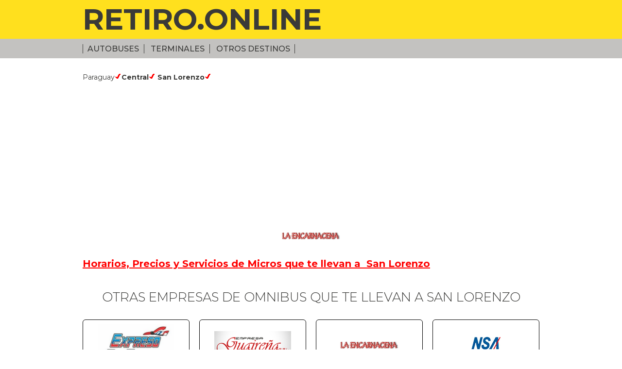

--- FILE ---
content_type: text/html; charset=UTF-8
request_url: https://retiro.online/pasajes_hacia_San_Lorenzo_con_La_Encarnacena/2542/43
body_size: 12586
content:
<!DOCTYPE html>
 <html lang="es">
<head>
	<meta charset="utf-8" />
	<title>Pasajes en micro a San Lorenzo con la empresa La Encarnacena</title>
   
    <meta name="description" content="Viajar a San Lorenzo con la Empresa de Omnibus La Encarnacena  y otras opciones de viaje en Paraguay">

    <meta name="viewport" content="width=device-width,initial-scale=1">
	<meta http-equiv="Cache-Control" content="no-cache, no-store, must-revalidate" />
<meta http-equiv="Pragma" content="no-cache" />
<meta http-equiv="Expires" content="0" />
<link href="https://retiro.online/style-ro.css?i=13" rel="stylesheet" type="text/css">
    <link href="https://fonts.googleapis.com/css?family=Montserrat:300,400,500,700,800" rel="stylesheet"> 
    <link rel="shortcut icon" href="https://retiro.online/favicon.ico" type="image/x-icon">
<link rel="icon" href="https://retiro.online/favicon.ico" type="image/x-icon"></head>

<body>
<div id="top"><div class="cont">




<h1><a href="https://retiro.online">RETIRO.ONLINE</a></h1>





<!-- <p>Nueva Terminal</p> -->
</div></div>

<div id="nav"><div class="cont">
<div class="men">


<label for="show-menu" class="show-menu"><img src="https://retiro.online/images/icon-menu.png"> Info</label>
	<input type="checkbox" id="show-menu" role="button">
<ul id="menu">
<li><a href="https://retiro.online/autobuses_tickets">Autobuses</a></li>
<li><a href="https://retiro.online/principales_destinos">Terminales</a></li>
<li><a href="https://retiro.online/pasajes_de_omnibus">Otros Destinos</a></li>
<!-- <li><a href="https://retiro.online/boleterias_empresas">Boleterias</a></li>
<li><a href="https://retiro.online/plataformas_de_salida_empresas">Plataformas</a></li> 
<li><a href="https://low-cost.plataforma10.com.ar/servicios" target="_blank">Pasajes Online</a></li>-->



<!-- <li><a href="#">Terminales</a></li>-->
</ul>

</div>
<!-- <p><a href="https://low-cost.plataforma10.com.ar/servicios" target="_blank">Pasajes Online</a></p>-->
</div></div>

<div id="main"><div class="cont">




<p>Paraguay<img src="https://retiro.online/images/icon-check-r.png"><a href="https://retiro.online/viajar_a_Central/91"><strong>Central</strong></a><img src="https://retiro.online/images/icon-check-r.png"> <strong>San Lorenzo</strong><img src="https://retiro.online/images/icon-check-r.png"></p>

<!--
<div class="viajo">
Yo viajo a<br>
<span><a href="pasajes_a_/" ></a></span> <br>
con <a href="empresa_/" style="color:#FFFFFF;"></a>
</div> -->

<script async src="https://pagead2.googlesyndication.com/pagead/js/adsbygoogle.js"></script>
<!-- RETIRO INTERNAS TEXTO -->
<ins class="adsbygoogle"
     style="display:block"
     data-ad-client="ca-pub-8714735045434584"
     data-ad-slot="1526097250"
     data-ad-format="link"
     data-full-width-responsive="true"></ins>
<script>
     (adsbygoogle = window.adsbygoogle || []).push({});
</script>
<p class="logo" align="center"><a href="https://retiro.online/empresa_La_Encarnacena/43"><img src="https://retiro.online/assets/la.encarnacena.jpg" style="margin:20px;"></a></p>

<p>
<H4 ><a href="https://low-cost.plataforma10.com.ar/servicios" target="_blank" style="color:#FF0000; text-decoration:underline;"><strong>Horarios, Precios y Servicios de Micros que te llevan a&nbsp; San Lorenzo </strong></a></H4>

</p>
<p>&nbsp;</p>
<h2>Otras Empresas de omnibus que te llevan  a San Lorenzo</h2>


<div class="empresas">

      <div class="col4">
      <p class="logo"><a href="https://retiro.online/empresa_Expreso_Rio_Parana/396"><img src="https://retiro.online/assets/ExpresoRioParana.py.jpg"></a></p>
        <h3><a href="https://retiro.online/empresa_Expreso_Rio_Parana/396">Expreso Rio Parana</a></h3>
        </div>
        <div class="col4">
      <p class="logo"><a href="https://retiro.online/empresa_GuaireÃ±atur/366"><img src="https://retiro.online/assets/Guaire__atur.py.png"></a></p>
        <h3><a href="https://retiro.online/empresa_GuaireÃ±atur/366">GuaireÃ±atur</a></h3>
        </div>
        <div class="col4">
      <p class="logo"><a href="https://retiro.online/empresa_La_Encarnacena/43"><img src="https://retiro.online/assets/la.encarnacena.jpg"></a></p>
        <h3><a href="https://retiro.online/empresa_La_Encarnacena/43">La Encarnacena</a></h3>
        </div>
        <div class="col4">
      <p class="logo"><a href="https://retiro.online/empresa_NSA/53"><img src="https://retiro.online/assets/nsa.jpg"></a></p>
        <h3><a href="https://retiro.online/empresa_NSA/53">NSA</a></h3>
        </div>
        
</div>

<p style="line-height:30px;">Ver todos los destinos en 
<a href="https://retiro.online/viajar_a_Central/91">
<strong>Central</strong></a><br>

Ver todos los destinos en 
<a href="https://retiro.online/destinos_en_Paraguay/6">
<strong>Paraguay</strong></a>
<br>
</p>

<br>
<p style="line-height:30px;">
  <strong>Noticias y actividades cercanas</strong><a href="https://retiro.online/pasajes_a_/" ><strong></strong></a><br>


<ul style="line-height:30px; list-style-image:url(https://retiro.online/images/icon-check-b.png)">  
    <li style="margin-left:20px;">  <a href="https://retiro.online/_Ruta_Jesuitica_y_del_Kaâ€™a_rape_en_Paraguay/48" target="_blank" style="color:#009900;"><strong>Promocionan gastronomÃ­a de la Ruta JesuÃ­tica y del Kaâ€™a rape</strong></a></li>
    
	</ul> 
 </p> 
  

<hr class="yell">

<h3 class="pais" style="line-height:30px;">
 <a href="https://retiro.online/autobuses_tickets" title="Autobuses y destinos en el Mundo" style="font-weight: bold; color:#0033FF;" >Autobuses y destinos en el Mundo</a><br />

  
<!--  <a href="paises.php?id="> -->
    <a href="https://retiro.online/empresas_de_omnibus_de_Argentina/1" title="autobuses en Argentina" style="font-weight: bold" >
   Autobuses y destinos en Argentina </a><br />
 <!-- <a href="empresas_de_omnibus_de_/" >Empresas </a>-->
  <!-- <a href="destinos3.php?id="> 
  <a href="destinos_en_/">
  Destinos </a>-->

    
<!--  <a href="paises.php?id="> -->
    <a href="https://retiro.online/empresas_de_omnibus_de_Brasil/3" title="autobuses en Brasil" style="font-weight: bold" >
   Autobuses y destinos en Brasil </a><br />
 <!-- <a href="empresas_de_omnibus_de_/" >Empresas </a>-->
  <!-- <a href="destinos3.php?id="> 
  <a href="destinos_en_/">
  Destinos </a>-->

    
<!--  <a href="paises.php?id="> -->
    <a href="https://retiro.online/empresas_de_omnibus_de_Bolivia/7" title="autobuses en Bolivia" style="font-weight: bold" >
   Autobuses y destinos en Bolivia </a><br />
 <!-- <a href="empresas_de_omnibus_de_/" >Empresas </a>-->
  <!-- <a href="destinos3.php?id="> 
  <a href="destinos_en_/">
  Destinos </a>-->

    
<!--  <a href="paises.php?id="> -->
    <a href="https://retiro.online/empresas_de_omnibus_de_Chile/4" title="autobuses en Chile" style="font-weight: bold" >
   Autobuses y destinos en Chile </a><br />
 <!-- <a href="empresas_de_omnibus_de_/" >Empresas </a>-->
  <!-- <a href="destinos3.php?id="> 
  <a href="destinos_en_/">
  Destinos </a>-->

    
<!--  <a href="paises.php?id="> -->
    <a href="https://retiro.online/empresas_de_omnibus_de_Paraguay/6" title="autobuses en Paraguay" style="font-weight: bold" >
   Autobuses y destinos en Paraguay </a><br />
 <!-- <a href="empresas_de_omnibus_de_/" >Empresas </a>-->
  <!-- <a href="destinos3.php?id="> 
  <a href="destinos_en_/">
  Destinos </a>-->

    
<!--  <a href="paises.php?id="> -->
    <a href="https://retiro.online/empresas_de_omnibus_de_Peru/5" title="autobuses en Peru" style="font-weight: bold" >
   Autobuses y destinos en Peru </a><br />
 <!-- <a href="empresas_de_omnibus_de_/" >Empresas </a>-->
  <!-- <a href="destinos3.php?id="> 
  <a href="destinos_en_/">
  Destinos </a>-->

    
<!--  <a href="paises.php?id="> -->
    <a href="https://retiro.online/empresas_de_omnibus_de_Uruguay/2" title="autobuses en Uruguay" style="font-weight: bold" >
   Autobuses y destinos en Uruguay </a><br />
 <!-- <a href="empresas_de_omnibus_de_/" >Empresas </a>-->
  <!-- <a href="destinos3.php?id="> 
  <a href="destinos_en_/">
  Destinos </a>-->

    
<!--  <a href="paises.php?id="> -->
    <a href="https://retiro.online/empresas_de_omnibus_de_Colombia/8" title="autobuses en Colombia" style="font-weight: bold" >
   Autobuses y destinos en Colombia </a><br />
 <!-- <a href="empresas_de_omnibus_de_/" >Empresas </a>-->
  <!-- <a href="destinos3.php?id="> 
  <a href="destinos_en_/">
  Destinos </a>-->

     </h3> 
<!--   <div class="adv">Más transportistas, más destinos</div> -->

</div></div>


<!-- 
<style>
ul.share-buttons{
  list-style: none;
  padding: 0;
}

ul.share-buttons li{
  display: inline;
}

ul.share-buttons .sr-only{
  position: absolute;
  clip: rect(1px 1px 1px 1px);
  clip: rect(1px, 1px, 1px, 1px);
  padding: 0;
  border: 0;
  height: 1px;
  width: 1px;
  overflow: hidden;
}
</style>
-->
<div id="footer">
<div class="cont dir dir-pc">
<!-- Teléfono: (54 11) 4310-0700 Dirección: Av. Antártida Argentina y Calle 10 - <br />Ciudad Autónoma de Buenos Aires - Argentina<br />
Web: <a href="https://retiro.online">www.retiro.online</a> - Mail: <a href="mailto:sugerencias@retiro.online">sugerencias@retiro.online</a> --></div>

<div class="cont dir dir-mob">
<!-- Teléfono: (54 11) 4310-0700<br />
Dirección: Av. Antártida Argentina y Calle 10<br />
Ciudad Autónoma de Buenos Aires - Argentina<br />
Web: <a href="https://retiro.online">www.retiro.online</a><br />
Mail: <a href="mailto:sugerencias@retiro.online">sugerencias@retiro.online</a --></div>

<div class="cont bot"><p class="left pc"><!-- <img src="images/logo-ciudad.jpg"> --></p>
<p class="right"><a href="https://retiro.online/suscribite">SUSCRIBITE</a></p>
<p class="left mobile"><!-- <img src="images/logo-ciudad.jpg"> --></p>
</div>
<!--
<div align="center">
<ul class="share-buttons">
  <li><a href="https://www.facebook.com/sharer/sharer.php?u=http%3A%2F%2Fretiro.online%2F&quote=" title="compartir en Facebook" target="_blank" onclick="window.open('https://www.facebook.com/sharer/sharer.php?u=' + encodeURIComponent(document.URL) + '&quote=' + encodeURIComponent(document.URL)); return false;"><img alt="compartir en Facebook" src="images/simple_icons_black/Facebook.png" /></a></li>
  <li><a href="https://twitter.com/intent/tweet?source=http%3A%2F%2Fretiro.online%2F&text=:%20http%3A%2F%2Fretiro.online%2F" target="_blank" title="Tweet" onclick="window.open('https://twitter.com/intent/tweet?text=' + encodeURIComponent(document.title) + ':%20'  + encodeURIComponent(document.URL)); return false;"><img alt="Tweet" src="images/simple_icons_black/Twitter.png" /></a></li>
  <li><a href="https://plus.google.com/share?url=http%3A%2F%2Fretiro.online%2F" target="_blank" title="compartir en Google+" onclick="window.open('https://plus.google.com/share?url=' + encodeURIComponent(document.URL)); return false;"><img alt="compartir en Google+" src="images/simple_icons_black/Google+.png" /></a></li>
  <li><a href="http://pinterest.com/pin/create/button/?url=http%3A%2F%2Fretiro.online%2F&description=" target="_blank" title="Pin it" onclick="window.open('http://pinterest.com/pin/create/button/?url=' + encodeURIComponent(document.URL) + '&description=' +  encodeURIComponent(document.title)); return false;"><img alt="Pin it" src="images/simple_icons_black/Pinterest.png" /></a></li>
  <li><a href="http://www.linkedin.com/shareArticle?mini=true&url=http%3A%2F%2Fretiro.online%2F&title=&summary=&source=http%3A%2F%2Fretiro.online%2F" target="_blank" title="compartir en LinkedIn" onclick="window.open('http://www.linkedin.com/shareArticle?mini=true&url=' + encodeURIComponent(document.URL) + '&title=' +  encodeURIComponent(document.title)); return false;"><img alt="compartir en LinkedIn" src="images/simple_icons_black/LinkedIn.png" /></a></li>
  <li><a href="mailto:?subject=&body=:%20http%3A%2F%2Fretiro.online%2F" target="_blank" title="Enviar email" onclick="window.open('mailto:?subject=' + encodeURIComponent(document.title) + '&body=' +  encodeURIComponent(document.URL)); return false;"><img alt="Enviar email" src="images/simple_icons_black/Email.png" /></a></li>
</ul>
</div>
-->
<div class="cont pie"><p class="left">© 2026 Retiro.online · Todos los derechos reservados</p></div>
</div>
<!-- Global site tag (gtag.js) - Google Analytics -->
<script async src="https://www.googletagmanager.com/gtag/js?id=UA-112614100-1"></script>
<script>
  window.dataLayer = window.dataLayer || [];
  function gtag(){dataLayer.push(arguments);}
  gtag('js', new Date());
  gtag('config', 'UA-112614100-1');
</script>

</body>
</html>
 

--- FILE ---
content_type: text/html; charset=utf-8
request_url: https://www.google.com/recaptcha/api2/aframe
body_size: 267
content:
<!DOCTYPE HTML><html><head><meta http-equiv="content-type" content="text/html; charset=UTF-8"></head><body><script nonce="p9gD6ExnWmSIk9acbOQz9g">/** Anti-fraud and anti-abuse applications only. See google.com/recaptcha */ try{var clients={'sodar':'https://pagead2.googlesyndication.com/pagead/sodar?'};window.addEventListener("message",function(a){try{if(a.source===window.parent){var b=JSON.parse(a.data);var c=clients[b['id']];if(c){var d=document.createElement('img');d.src=c+b['params']+'&rc='+(localStorage.getItem("rc::a")?sessionStorage.getItem("rc::b"):"");window.document.body.appendChild(d);sessionStorage.setItem("rc::e",parseInt(sessionStorage.getItem("rc::e")||0)+1);localStorage.setItem("rc::h",'1768626615775');}}}catch(b){}});window.parent.postMessage("_grecaptcha_ready", "*");}catch(b){}</script></body></html>